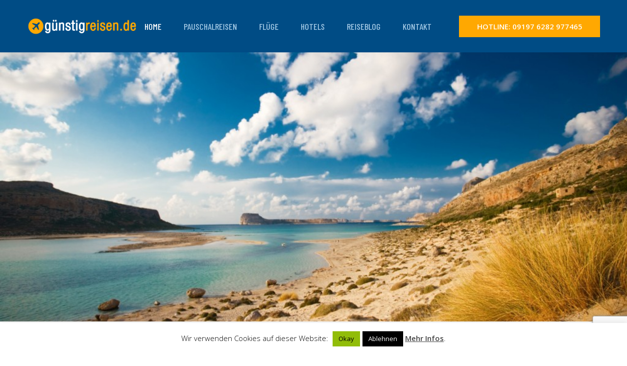

--- FILE ---
content_type: text/html; charset=UTF-8
request_url: https://www.guenstigreisen.de/eine-woche-kreta-im-april-e-185-pro-person-inklusive-fluegen-unterkunft/
body_size: 10271
content:
<!DOCTYPE html>
<html lang="de" >
<head>
<meta charset="UTF-8">
<meta name="viewport" content="width=device-width, initial-scale=1.0">
<!-- WP_HEAD() START -->
<title>Eine Woche Kreta im April: € 185 pro Person inklusive Flügen &#038; Unterkunft - GuenstigReisen.de</title>
<link rel="preload" as="style" href="https://fonts.googleapis.com/css?family=Open+Sans:100,200,300,400,500,600,700,800,900|Source+Sans+Pro:100,200,300,400,500,600,700,800,900" >
<link rel="stylesheet" href="https://fonts.googleapis.com/css?family=Open+Sans:100,200,300,400,500,600,700,800,900|Source+Sans+Pro:100,200,300,400,500,600,700,800,900">
<meta name='robots' content='max-image-preview:large' />
	<style>img:is([sizes="auto" i], [sizes^="auto," i]) { contain-intrinsic-size: 3000px 1500px }</style>
	<link rel="alternate" type="application/rss+xml" title="GuenstigReisen.de &raquo; Eine Woche Kreta im April: € 185 pro Person inklusive Flügen &#038; Unterkunft Kommentar-Feed" href="https://www.guenstigreisen.de/eine-woche-kreta-im-april-e-185-pro-person-inklusive-fluegen-unterkunft/feed/" />
<link rel='stylesheet' id='wp-block-library-css' href='https://www.guenstigreisen.de/wp-includes/css/dist/block-library/style.min.css?ver=6.8.3' type='text/css' media='all' />
<style id='classic-theme-styles-inline-css' type='text/css'>
/*! This file is auto-generated */
.wp-block-button__link{color:#fff;background-color:#32373c;border-radius:9999px;box-shadow:none;text-decoration:none;padding:calc(.667em + 2px) calc(1.333em + 2px);font-size:1.125em}.wp-block-file__button{background:#32373c;color:#fff;text-decoration:none}
</style>
<style id='global-styles-inline-css' type='text/css'>
:root{--wp--preset--aspect-ratio--square: 1;--wp--preset--aspect-ratio--4-3: 4/3;--wp--preset--aspect-ratio--3-4: 3/4;--wp--preset--aspect-ratio--3-2: 3/2;--wp--preset--aspect-ratio--2-3: 2/3;--wp--preset--aspect-ratio--16-9: 16/9;--wp--preset--aspect-ratio--9-16: 9/16;--wp--preset--color--black: #000000;--wp--preset--color--cyan-bluish-gray: #abb8c3;--wp--preset--color--white: #ffffff;--wp--preset--color--pale-pink: #f78da7;--wp--preset--color--vivid-red: #cf2e2e;--wp--preset--color--luminous-vivid-orange: #ff6900;--wp--preset--color--luminous-vivid-amber: #fcb900;--wp--preset--color--light-green-cyan: #7bdcb5;--wp--preset--color--vivid-green-cyan: #00d084;--wp--preset--color--pale-cyan-blue: #8ed1fc;--wp--preset--color--vivid-cyan-blue: #0693e3;--wp--preset--color--vivid-purple: #9b51e0;--wp--preset--gradient--vivid-cyan-blue-to-vivid-purple: linear-gradient(135deg,rgba(6,147,227,1) 0%,rgb(155,81,224) 100%);--wp--preset--gradient--light-green-cyan-to-vivid-green-cyan: linear-gradient(135deg,rgb(122,220,180) 0%,rgb(0,208,130) 100%);--wp--preset--gradient--luminous-vivid-amber-to-luminous-vivid-orange: linear-gradient(135deg,rgba(252,185,0,1) 0%,rgba(255,105,0,1) 100%);--wp--preset--gradient--luminous-vivid-orange-to-vivid-red: linear-gradient(135deg,rgba(255,105,0,1) 0%,rgb(207,46,46) 100%);--wp--preset--gradient--very-light-gray-to-cyan-bluish-gray: linear-gradient(135deg,rgb(238,238,238) 0%,rgb(169,184,195) 100%);--wp--preset--gradient--cool-to-warm-spectrum: linear-gradient(135deg,rgb(74,234,220) 0%,rgb(151,120,209) 20%,rgb(207,42,186) 40%,rgb(238,44,130) 60%,rgb(251,105,98) 80%,rgb(254,248,76) 100%);--wp--preset--gradient--blush-light-purple: linear-gradient(135deg,rgb(255,206,236) 0%,rgb(152,150,240) 100%);--wp--preset--gradient--blush-bordeaux: linear-gradient(135deg,rgb(254,205,165) 0%,rgb(254,45,45) 50%,rgb(107,0,62) 100%);--wp--preset--gradient--luminous-dusk: linear-gradient(135deg,rgb(255,203,112) 0%,rgb(199,81,192) 50%,rgb(65,88,208) 100%);--wp--preset--gradient--pale-ocean: linear-gradient(135deg,rgb(255,245,203) 0%,rgb(182,227,212) 50%,rgb(51,167,181) 100%);--wp--preset--gradient--electric-grass: linear-gradient(135deg,rgb(202,248,128) 0%,rgb(113,206,126) 100%);--wp--preset--gradient--midnight: linear-gradient(135deg,rgb(2,3,129) 0%,rgb(40,116,252) 100%);--wp--preset--font-size--small: 13px;--wp--preset--font-size--medium: 20px;--wp--preset--font-size--large: 36px;--wp--preset--font-size--x-large: 42px;--wp--preset--spacing--20: 0.44rem;--wp--preset--spacing--30: 0.67rem;--wp--preset--spacing--40: 1rem;--wp--preset--spacing--50: 1.5rem;--wp--preset--spacing--60: 2.25rem;--wp--preset--spacing--70: 3.38rem;--wp--preset--spacing--80: 5.06rem;--wp--preset--shadow--natural: 6px 6px 9px rgba(0, 0, 0, 0.2);--wp--preset--shadow--deep: 12px 12px 50px rgba(0, 0, 0, 0.4);--wp--preset--shadow--sharp: 6px 6px 0px rgba(0, 0, 0, 0.2);--wp--preset--shadow--outlined: 6px 6px 0px -3px rgba(255, 255, 255, 1), 6px 6px rgba(0, 0, 0, 1);--wp--preset--shadow--crisp: 6px 6px 0px rgba(0, 0, 0, 1);}:where(.is-layout-flex){gap: 0.5em;}:where(.is-layout-grid){gap: 0.5em;}body .is-layout-flex{display: flex;}.is-layout-flex{flex-wrap: wrap;align-items: center;}.is-layout-flex > :is(*, div){margin: 0;}body .is-layout-grid{display: grid;}.is-layout-grid > :is(*, div){margin: 0;}:where(.wp-block-columns.is-layout-flex){gap: 2em;}:where(.wp-block-columns.is-layout-grid){gap: 2em;}:where(.wp-block-post-template.is-layout-flex){gap: 1.25em;}:where(.wp-block-post-template.is-layout-grid){gap: 1.25em;}.has-black-color{color: var(--wp--preset--color--black) !important;}.has-cyan-bluish-gray-color{color: var(--wp--preset--color--cyan-bluish-gray) !important;}.has-white-color{color: var(--wp--preset--color--white) !important;}.has-pale-pink-color{color: var(--wp--preset--color--pale-pink) !important;}.has-vivid-red-color{color: var(--wp--preset--color--vivid-red) !important;}.has-luminous-vivid-orange-color{color: var(--wp--preset--color--luminous-vivid-orange) !important;}.has-luminous-vivid-amber-color{color: var(--wp--preset--color--luminous-vivid-amber) !important;}.has-light-green-cyan-color{color: var(--wp--preset--color--light-green-cyan) !important;}.has-vivid-green-cyan-color{color: var(--wp--preset--color--vivid-green-cyan) !important;}.has-pale-cyan-blue-color{color: var(--wp--preset--color--pale-cyan-blue) !important;}.has-vivid-cyan-blue-color{color: var(--wp--preset--color--vivid-cyan-blue) !important;}.has-vivid-purple-color{color: var(--wp--preset--color--vivid-purple) !important;}.has-black-background-color{background-color: var(--wp--preset--color--black) !important;}.has-cyan-bluish-gray-background-color{background-color: var(--wp--preset--color--cyan-bluish-gray) !important;}.has-white-background-color{background-color: var(--wp--preset--color--white) !important;}.has-pale-pink-background-color{background-color: var(--wp--preset--color--pale-pink) !important;}.has-vivid-red-background-color{background-color: var(--wp--preset--color--vivid-red) !important;}.has-luminous-vivid-orange-background-color{background-color: var(--wp--preset--color--luminous-vivid-orange) !important;}.has-luminous-vivid-amber-background-color{background-color: var(--wp--preset--color--luminous-vivid-amber) !important;}.has-light-green-cyan-background-color{background-color: var(--wp--preset--color--light-green-cyan) !important;}.has-vivid-green-cyan-background-color{background-color: var(--wp--preset--color--vivid-green-cyan) !important;}.has-pale-cyan-blue-background-color{background-color: var(--wp--preset--color--pale-cyan-blue) !important;}.has-vivid-cyan-blue-background-color{background-color: var(--wp--preset--color--vivid-cyan-blue) !important;}.has-vivid-purple-background-color{background-color: var(--wp--preset--color--vivid-purple) !important;}.has-black-border-color{border-color: var(--wp--preset--color--black) !important;}.has-cyan-bluish-gray-border-color{border-color: var(--wp--preset--color--cyan-bluish-gray) !important;}.has-white-border-color{border-color: var(--wp--preset--color--white) !important;}.has-pale-pink-border-color{border-color: var(--wp--preset--color--pale-pink) !important;}.has-vivid-red-border-color{border-color: var(--wp--preset--color--vivid-red) !important;}.has-luminous-vivid-orange-border-color{border-color: var(--wp--preset--color--luminous-vivid-orange) !important;}.has-luminous-vivid-amber-border-color{border-color: var(--wp--preset--color--luminous-vivid-amber) !important;}.has-light-green-cyan-border-color{border-color: var(--wp--preset--color--light-green-cyan) !important;}.has-vivid-green-cyan-border-color{border-color: var(--wp--preset--color--vivid-green-cyan) !important;}.has-pale-cyan-blue-border-color{border-color: var(--wp--preset--color--pale-cyan-blue) !important;}.has-vivid-cyan-blue-border-color{border-color: var(--wp--preset--color--vivid-cyan-blue) !important;}.has-vivid-purple-border-color{border-color: var(--wp--preset--color--vivid-purple) !important;}.has-vivid-cyan-blue-to-vivid-purple-gradient-background{background: var(--wp--preset--gradient--vivid-cyan-blue-to-vivid-purple) !important;}.has-light-green-cyan-to-vivid-green-cyan-gradient-background{background: var(--wp--preset--gradient--light-green-cyan-to-vivid-green-cyan) !important;}.has-luminous-vivid-amber-to-luminous-vivid-orange-gradient-background{background: var(--wp--preset--gradient--luminous-vivid-amber-to-luminous-vivid-orange) !important;}.has-luminous-vivid-orange-to-vivid-red-gradient-background{background: var(--wp--preset--gradient--luminous-vivid-orange-to-vivid-red) !important;}.has-very-light-gray-to-cyan-bluish-gray-gradient-background{background: var(--wp--preset--gradient--very-light-gray-to-cyan-bluish-gray) !important;}.has-cool-to-warm-spectrum-gradient-background{background: var(--wp--preset--gradient--cool-to-warm-spectrum) !important;}.has-blush-light-purple-gradient-background{background: var(--wp--preset--gradient--blush-light-purple) !important;}.has-blush-bordeaux-gradient-background{background: var(--wp--preset--gradient--blush-bordeaux) !important;}.has-luminous-dusk-gradient-background{background: var(--wp--preset--gradient--luminous-dusk) !important;}.has-pale-ocean-gradient-background{background: var(--wp--preset--gradient--pale-ocean) !important;}.has-electric-grass-gradient-background{background: var(--wp--preset--gradient--electric-grass) !important;}.has-midnight-gradient-background{background: var(--wp--preset--gradient--midnight) !important;}.has-small-font-size{font-size: var(--wp--preset--font-size--small) !important;}.has-medium-font-size{font-size: var(--wp--preset--font-size--medium) !important;}.has-large-font-size{font-size: var(--wp--preset--font-size--large) !important;}.has-x-large-font-size{font-size: var(--wp--preset--font-size--x-large) !important;}
:where(.wp-block-post-template.is-layout-flex){gap: 1.25em;}:where(.wp-block-post-template.is-layout-grid){gap: 1.25em;}
:where(.wp-block-columns.is-layout-flex){gap: 2em;}:where(.wp-block-columns.is-layout-grid){gap: 2em;}
:root :where(.wp-block-pullquote){font-size: 1.5em;line-height: 1.6;}
</style>
<link rel='stylesheet' id='aconi-oxy-css' href='https://www.guenstigreisen.de/wp-content/plugins/aconi-oxy/public/css/aconi-oxy-public.css?ver=1.0.0' type='text/css' media='all' />
<link rel='stylesheet' id='contact-form-7-css' href='https://www.guenstigreisen.de/wp-content/plugins/contact-form-7/includes/css/styles.css?ver=6.1.1' type='text/css' media='all' />
<link rel='stylesheet' id='cookie-law-info-css' href='https://www.guenstigreisen.de/wp-content/plugins/cookie-law-info/legacy/public/css/cookie-law-info-public.css?ver=3.3.3' type='text/css' media='all' />
<link rel='stylesheet' id='cookie-law-info-gdpr-css' href='https://www.guenstigreisen.de/wp-content/plugins/cookie-law-info/legacy/public/css/cookie-law-info-gdpr.css?ver=3.3.3' type='text/css' media='all' />
<link rel='stylesheet' id='oxygen-css' href='https://www.guenstigreisen.de/wp-content/plugins/oxygen/component-framework/oxygen.css?ver=4.9.1' type='text/css' media='all' />
<script type="text/javascript" src="https://www.guenstigreisen.de/wp-includes/js/jquery/jquery.min.js?ver=3.7.1" id="jquery-core-js"></script>
<script type="text/javascript" src="https://www.guenstigreisen.de/wp-content/plugins/aconi-oxy/public/js/aconi-oxy-public.js?ver=1.0.0" id="aconi-oxy-js"></script>
<script type="text/javascript" id="cookie-law-info-js-extra">
/* <![CDATA[ */
var Cli_Data = {"nn_cookie_ids":[],"cookielist":[],"non_necessary_cookies":[],"ccpaEnabled":"","ccpaRegionBased":"","ccpaBarEnabled":"","strictlyEnabled":["necessary","obligatoire"],"ccpaType":"gdpr","js_blocking":"","custom_integration":"","triggerDomRefresh":"","secure_cookies":""};
var cli_cookiebar_settings = {"animate_speed_hide":"500","animate_speed_show":"500","background":"#FFF","border":"#b1a6a6c2","border_on":"","button_1_button_colour":"#0a0a0a","button_1_button_hover":"#080808","button_1_link_colour":"#fff","button_1_as_button":"1","button_1_new_win":"","button_2_button_colour":"#333","button_2_button_hover":"#292929","button_2_link_colour":"#444","button_2_as_button":"","button_2_hidebar":"","button_3_button_colour":"#000","button_3_button_hover":"#000000","button_3_link_colour":"#fff","button_3_as_button":"1","button_3_new_win":"","button_4_button_colour":"#000","button_4_button_hover":"#000000","button_4_link_colour":"#0a0000","button_4_as_button":"","button_7_button_colour":"#61a229","button_7_button_hover":"#4e8221","button_7_link_colour":"#fff","button_7_as_button":"1","button_7_new_win":"","font_family":"inherit","header_fix":"","notify_animate_hide":"1","notify_animate_show":"","notify_div_id":"#cookie-law-info-bar","notify_position_horizontal":"right","notify_position_vertical":"bottom","scroll_close":"","scroll_close_reload":"","accept_close_reload":"","reject_close_reload":"","showagain_tab":"","showagain_background":"#fff","showagain_border":"#000","showagain_div_id":"#cookie-law-info-again","showagain_x_position":"100px","text":"#000","show_once_yn":"","show_once":"10000","logging_on":"","as_popup":"","popup_overlay":"1","bar_heading_text":"","cookie_bar_as":"banner","popup_showagain_position":"bottom-right","widget_position":"left"};
var log_object = {"ajax_url":"https:\/\/www.guenstigreisen.de\/wp-admin\/admin-ajax.php"};
/* ]]> */
</script>
<script type="text/javascript" src="https://www.guenstigreisen.de/wp-content/plugins/cookie-law-info/legacy/public/js/cookie-law-info-public.js?ver=3.3.3" id="cookie-law-info-js"></script>
<link rel="https://api.w.org/" href="https://www.guenstigreisen.de/wp-json/" /><link rel="alternate" title="JSON" type="application/json" href="https://www.guenstigreisen.de/wp-json/wp/v2/posts/2453" /><link rel="EditURI" type="application/rsd+xml" title="RSD" href="https://www.guenstigreisen.de/xmlrpc.php?rsd" />
<meta name="generator" content="WordPress 6.8.3" />
<link rel="canonical" href="https://www.guenstigreisen.de/eine-woche-kreta-im-april-e-185-pro-person-inklusive-fluegen-unterkunft/" />
<link rel='shortlink' href='https://www.guenstigreisen.de/?p=2453' />
<link rel="alternate" title="oEmbed (JSON)" type="application/json+oembed" href="https://www.guenstigreisen.de/wp-json/oembed/1.0/embed?url=https%3A%2F%2Fwww.guenstigreisen.de%2Feine-woche-kreta-im-april-e-185-pro-person-inklusive-fluegen-unterkunft%2F" />
<link rel="alternate" title="oEmbed (XML)" type="text/xml+oembed" href="https://www.guenstigreisen.de/wp-json/oembed/1.0/embed?url=https%3A%2F%2Fwww.guenstigreisen.de%2Feine-woche-kreta-im-april-e-185-pro-person-inklusive-fluegen-unterkunft%2F&#038;format=xml" />
<link rel="apple-touch-icon" sizes="180x180" href="/wp-content/themes/guenstigreisen/assets/images/favicons/apple-touch-icon.png">
    <link rel="icon" type="image/png" sizes="32x32" href="/wp-content/themes/guenstigreisen/assets/images/favicons/favicon-32x32.png">
    <link rel="icon" type="image/png" sizes="16x16" href="/wp-content/themes/guenstigreisen/assets/images/favicons/favicon-16x16.png">
    <link rel="manifest" href="/wp-content/themes/guenstigreisen/assets/images/favicons/site.webmanifest">

    <!-- plugin scripts -->


    <link href="https://fonts.googleapis.com/css?family=Barlow+Condensed:200,300,400,400i,500,600,700,800,900%7CSatisfy&display=swap" rel="stylesheet">

	

    <link rel="stylesheet" href="/wp-content/themes/guenstigreisen/assets/css/animate.min.css">
    <link rel="stylesheet" href="/wp-content/themes/guenstigreisen/assets/css/bootstrap.min.css">
    <link rel="stylesheet" href="/wp-content/themes/guenstigreisen/assets/css/owl.carousel.min.css">
    <link rel="stylesheet" href="/wp-content/themes/guenstigreisen/assets/css/owl.theme.default.min.css">
    <link rel="stylesheet" href="/wp-content/themes/guenstigreisen/assets/css/magnific-popup.css">
    <link rel="stylesheet" href="/wp-content/themes/guenstigreisen/assets/css/fontawesome-all.min.css">
    <link rel="stylesheet" href="/wp-content/themes/guenstigreisen/assets/css/swiper.min.css">
    <link rel="stylesheet" href="/wp-content/themes/guenstigreisen/assets/css/bootstrap-select.min.css">
    <link rel="stylesheet" href="/wp-content/themes/guenstigreisen/assets/css/tripo-icons.css">
    <link rel="stylesheet" href="/wp-content/themes/guenstigreisen/assets/css/jquery.mCustomScrollbar.min.css">
    <link rel="stylesheet" href="/wp-content/themes/guenstigreisen/assets/css/bootstrap-datepicker.min.css">
    <link rel="stylesheet" href="/wp-content/themes/guenstigreisen/assets/css/vegas.min.css">
    <link rel="stylesheet" href="/wp-content/themes/guenstigreisen/assets/css/nouislider.min.css">
    <link rel="stylesheet" href="/wp-content/themes/guenstigreisen/assets/css/nouislider.pips.css">

    <!-- template styles -->
    <link rel="stylesheet" href="/wp-content/themes/guenstigreisen/assets/css/style.css">
    <link rel="stylesheet" href="/wp-content/themes/guenstigreisen/assets/css/responsive.css">
	
<script type="text/javascript" src="https://proxy.schmetterling-argus.de/ibe/iframehelper.js"></script><link rel='stylesheet' id='oxygen-cache-2622-css' href='//www.guenstigreisen.de/wp-content/uploads/oxygen/css/2622.css?cache=1755182873&#038;ver=6.8.3' type='text/css' media='all' />
<link rel='stylesheet' id='oxygen-cache-2621-css' href='//www.guenstigreisen.de/wp-content/uploads/oxygen/css/2621.css?cache=1755180686&#038;ver=6.8.3' type='text/css' media='all' />
<link rel='stylesheet' id='oxygen-cache-2629-css' href='//www.guenstigreisen.de/wp-content/uploads/oxygen/css/2629.css?cache=1755180685&#038;ver=6.8.3' type='text/css' media='all' />
<link rel='stylesheet' id='oxygen-universal-styles-css' href='//www.guenstigreisen.de/wp-content/uploads/oxygen/css/universal.css?cache=1755182873&#038;ver=6.8.3' type='text/css' media='all' />
<!-- END OF WP_HEAD() -->
</head>
<body class="wp-singular post-template-default single single-post postid-2453 single-format-standard wp-theme-oxygen-is-not-a-theme  wp-embed-responsive oxygen-body" >




						<div id="code_block-1-2620" class="ct-code-block" >
    <div class="preloader">
        <img src="/wp-content/themes/guenstigreisen/assets/images/loader.png" class="preloader__image" alt="">
    </div><!-- /.preloader -->
    <div class="page-wrapper">

        <header class="main-nav__header-three ">
            <nav class="header-navigation stricky">
                               <div class="container">
                    <!-- Brand and toggle get grouped for better mobile display -->
                    <div class="main-nav__logo-box">
                        <a href="/" class="main-nav__logo">
                            <img src="/wp-content/themes/guenstigreisen/assets/images/logo-light3.png" class="main-logo" width="250" alt="Guenstigreisen.de" />
                        </a>
                        <a href="#" class="side-menu__toggler"><i class="fa fa-bars"></i>
                            <!-- /.smpl-icon-menu --></a>
                    </div><!-- /.logo-box -->
                    <!-- Collect the nav links, forms, and other content for toggling -->
                    <div class="main-nav__main-navigation">
                        <ul class=" main-nav__navigation-box">
                            <li class="dropdown current">
                                <a href="/">Home</a>
                               
                            </li>
                            <li class="dropdown">
                                <a href="/pauschalreisen">Pauschalreisen</a>
                                <ul>
                                    <li><a href="#">Mallorca/Ibiza</a></li>
                                    <li><a href="#">Kanaren</a></li>
                                </ul><!-- /.sub-menu -->
                            </li>
                            <li class="dropdown">
                                <a href="/fluege">Flüge</a>
                                <ul>
                                    <li><a href="#">Deutschland</a></li>
                                    <li><a href="#">Spanien</a></li>
                                </ul><!-- /.sub-menu -->
                            </li>
                            <li class="dropdown">
                                <a href="/hotels">Hotels</a>
                                <ul>
                                    <li><a href="#">Familien</a></li>
                                    <li><a href="#">Städte</a></li>
                                </ul><!-- /.sub-menu -->
                            </li>


                            <li class="dropdown">
                                <a href="/reiseblog">Reiseblog</a>
                            </li>
                            <li>
                                <a href="/kontakt">Kontakt</a>
                            </li>
                        </ul>
                    </div><!-- /.navbar-collapse -->
                    <div class="main-nav__right">
                        <a href="tel:09197 6282 977465" class="thm-btn header-three__btn">Hotline: 09197 6282 977465</a>
                        <!-- /.thm-btn header-three__btn -->
                    </div><!-- /.main-nav__right -->
                </div>
                <!-- /.container -->
            </nav>
        </header><!-- /.site-header -->
</div><div id="div_block-13-2629" class="ct-div-block" style="background-image:url(https://www.guenstigreisen.de/wp-content/uploads/Kreta-1024x688.jpg);background-size: 100% auto;" ></div><div id="div_block-20-2629" class="ct-div-block" ><div id="text_block-24-2629" class="ct-text-block" ><span id="span-26-2629" class="ct-span" >20. Januar 2016</span></div><div id="div_block-19-2629" class="ct-div-block" ><h1 id="headline-1-2629" class="ct-headline"><span id="span-2-2629" class="ct-span" >Eine Woche Kreta im April: € 185 pro Person inklusive Flügen &#038; Unterkunft</span></h1></div><div id="text_block-23-2629" class="ct-text-block" ><span id="span-32-2629" class="ct-span oxy-stock-content-styles" ><p>[vc_single_image image="2454" img_link_target="_self"][vc_wp_text text="Bei diesem Angebot erwarten euch 7 Tage auf der wunderschönen Insel Kreta in einer absolut top bewerteten Appartement Anlage! Die kleine Anlage Maria Lambis wird zu 100% von ihren ehemaligen Gästen weiter empfohlen. Ihr werdet in einem Studio untergebracht, in dem ihr durch die eigene Küchenzeile sogar selbst kochen könnt! Die Anlage besteht nur aus 35 Studios und liegt ruhig in Stalis, nur etwa 350 Meter vom Strand entfernt. Ihr könnt euch außerdem auf einen Außenpool, kostenfreies WLAN und kostenfreie Parkplätze freuen! "][vc_wp_text text="Für den günstigsten Preis müsst ihr vom Flughafen Düsseldorf-Weeze abfliegen. Im April habt ihr drei mögliche Termine, die zu € 185 pro Person buchbar sind. Wollt ihr von einem anderen Flughafen starten, müsst ihr einen Aufpreis zahlen."][vc_single_image image="2455" img_link_target="_self" title="Screenshot: Expedia"][vc_wp_text text="Wir haben alle drei Daten im April überprüft. Es sind alle zum genannten Preis verfügbar und buchbar. Denkt daran, dieses Angebot beinhaltet die Flüge &amp; die Unterkunft. Allerdings keinen Transport vor Ort. Ihr braucht also einen Mietwagen. Dazu haben wir auch etwas für euch gefunden!"][vc_single_image image="2456" img_link_large="yes" img_link_target="_self" title="Screenshot: EXpedia"][vc_wp_text text="Wählt ihr zum Beispiel das Angebot mit Abflug am 8.April, könnte euch ein Mietwagen für die Zeit €55 kosten. Hier ein Beispiel Angebot: "][vc_single_image image="2457" img_link_target="_self" title="Screenshot: Car del Mar"][vc_single_image image="2458" img_link_target="_self"][vc_wp_text text="Unten haben wir euch dieses Mal zwei Buttons hinzugefügt. Der rote Button führt euch wie gewohnt zur Angebotsseite für den Urlaub auf Kreta. Der blaue Button führt euch zu Car del Mar, der Seite mit dem Mietwagen Angebot. Natürlich könnt ihr euren Mietwagen auch auf sämtlichen anderen Portalen suchen &amp; buchen! Viel Spaß beim erkunden von Kreta!"][vc_button title="Zum Angebot..." target="_blank" color="btn_red" size="btn-large" href="https://booking.expedia.de/booking/expDe/index.php?KID=360010&amp;nurflug=&amp;termin=1456786800&amp;te_g=1&amp;ruecktermin=1461967200&amp;rute_g=1&amp;verpflegung=-1&amp;zimmer=-1&amp;sportmoeglichkeiten=-1&amp;quickf=1&amp;hotelsortierung=preis&amp;IFFOrt=&amp;dauer=10&amp;personen=25;25;;;;;&amp;anzahl_treffer_seite=10&amp;engine=&amp;formular=4&amp;marke=-1&amp;topRegionenCache=-1&amp;udf=0&amp;regionSortBy=norm&amp;tt_nb_topRegion_rd=616&amp;tt_nb_openExtSearch_rd=0&amp;tt_nb_pricegridMode_rd=A&amp;tt_nb_metasearcherStart_rd=0&amp;showpaybackduke=1&amp;flextime=&amp;IFF=80595&amp;topRegion=616&amp;detail=termine&amp;showresult=1&amp;startposition_hotel=0&amp;rfrr=3PP:TTHtwh:HotSR:Weiter"][vc_button title="Zum Mietwagen bei Car del Mar..." target="_blank" color="btn_blue" size="wpb_regularsize" href="https://www3.cardelmar.de/cbe/index.php?r=partner/ShowCarsList&amp;partnerNo=39207"]</p>
</span></div></div><div id="code_block-3-2620" class="ct-code-block" >       <div class="banner-three__wrap">
       <!--     <div class="banner-three__floated-text">Travel</div> /.banner-three__floated-text -->

            <img src="/wp-content/themes/guenstigreisen/assets/images/shapes/leaf-1-1.png" alt="" class="banner-three__leaf">
            <img src="/wp-content/themes/guenstigreisen/assets/images/shapes/sun-1-1.png" alt="" class="banner-three__sun">
            <img src="/wp-content/themes/guenstigreisen/assets/images/shapes/plane-1-1.png" class="banner-three__plane" alt="">

            <section class="banner-three">
                <div class="container">
                    <div class="banner-three__top">
                        <div class="banner-three__top-inner">
                            <h3>Enjoy Your Trips</h3>
                            <p>Like Never Before!</p>
                        </div><!-- /.banner-three__top-inner -->
                    </div><!-- /.banner-three__top -->
                </div><!-- /.container -->
            </section><!-- /.banner-three -->

            <div class="banner-three__box">
                <div class="container">
                    <div class="row">
                        <div class="banner-three__col">
                            <div class="banner-three__box-single">
                                <img src="/wp-content/uploads/p_traumreisen.jpg" alt="">
                            </div><!-- /.banner-three__box-single -->
                        </div><!-- /.banner-three__col -->
                        <div class="banner-three__col">
                            <div class="banner-three__box-single">
                                <img src="/wp-content/uploads/p_strandurlaub.jpg" alt="">
                            </div><!-- /.banner-three__box-single -->
                        </div><!-- /.banner-three__col -->
                        <div class="banner-three__col">
                            <div class="banner-three__box-single">
                                <img src="/wp-content/uploads/p_fernreisen.jpg" alt="">
                            </div><!-- /.banner-three__box-single -->
                        </div><!-- /.banner-three__col -->
                        <div class="banner-three__col">
                            <div class="banner-three__box-single">
                                <img src="/wp-content/uploads/p_dubai.jpg" alt="">
                            </div><!-- /.banner-three__box-single -->
                        </div><!-- /.banner-three__col -->
                        <div class="banner-three__col">
                            <div class="banner-three__box-single">
                                <img src="/wp-content/uploads/p_deutschlandurlaub.jpg" alt="">
                            </div><!-- /.banner-three__box-single -->
                        </div><!-- /.banner-three__col -->
                    </div><!-- /.row -->
                </div><!-- /.container -->
            </div><!-- /.banner-three__box -->

        </div><!-- /.banner-three__wrap -->
        <section class="tour-search-one__home-three">
            <div class="container">
                <div class="block-title text-center">
                    <p>URLAUB DER ZU DIR PASST: </p>
                    <h3>Einfach und sicher Reisen buchen!</h3>
                </div><!-- /.block-title -->
                
            </div><!-- /.container -->
        </section>

        <section class="features-two">
            <div class="features-two__bg" style="background-image: url();"></div>
            <!-- /.features-two__bg -->
            <div class="container">
                <div class="row">
                    <div class="col-lg-4">
                        <div class="features-two__single">
                            <i class="tripo-icon-sunset"></i>
                            <h3>Große Auswahl</h3>
                            <p>Wir vergleichen eine große Anzahl an Veranstaltern und halten die Daten so aktuell wie möglich.</p>
                        </div><!-- /.features-two__single -->
                    </div><!-- /.col-lg-4 -->
                    <div class="col-lg-4">
                        <div class="features-two__single">
                            <i class="tripo-icon-plane-ticket"></i>
                            <h3>Transparente Preise</h3>
                            <p>Keine versteckten Gebühren oder unnötige Aufschläge - wir zeigen Preise transparent und klar auf.</p>
                        </div><!-- /.features-two__single -->
                    </div><!-- /.col-lg-4 -->
                    <div class="col-lg-4">
                        <div class="features-two__single">
                            <i class="tripo-icon-suitcase"></i>
                            <h3>Service+Hilfe</h3>
                            <p>Ob vor oder nach der Buchung - wir sind für Euch da - mit Tipps und Hilfe in allen Lagen.</p>
                        </div><!-- /.features-two__single -->
                    </div><!-- /.col-lg-4 -->
                </div><!-- /.row -->
                <div class="text-center">
                    <a href="/kontakt" class="thm-btn features-two__btn">Sie brauchen Hilfe? Hier lang!</a><!-- /.thm-btn -->
                </div><!-- /.text-center -->
            </div><!-- /.container -->
        </section><!-- /.features-two -->

        <div class="site-footer__bottom site-footer__bottom-home-3">
            <div class="container">
                <p>(c) 2025 ACONI GmbH - <a href="/impressum">Impressum</a></p>
                <div class="site-footer__social">
                    <a href="https://www.facebook.com/guenstigreisen/"><i class="fab fa-facebook-square"></i><!-- /.fab fa-facebook-square --></a>
                    <a href="https://twitter.com/guenstigreisen_"><i class="fab fa-twitter"></i><!-- /.fab fa-twitter --></a>
                    <a href="#"><i class="fab fa-instagram"></i><!-- /.fab fa-instagram --></a>
                    <a href="#"><i class="fab fa-dribbble"></i><!-- /.fab fa-dribbble --></a>
                </div><!-- /.site-footer__social -->
            </div><!-- /.container -->
        </div><!-- /.site-footer__bottom -->

    </div><!-- /.page-wrapper -->


    <a href="#" data-target="html" class="scroll-to-target scroll-to-top"><i class="fa fa-angle-up"></i></a>


    <div class="side-menu__block">


        <div class="side-menu__block-overlay custom-cursor__overlay">
            <div class="cursor"></div>
            <div class="cursor-follower"></div>
        </div><!-- /.side-menu__block-overlay -->
        <div class="side-menu__block-inner ">
            <div class="side-menu__top justify-content-end">

                <a href="#" class="side-menu__toggler side-menu__close-btn"><img src="/wp-content/themes/guenstigreisen/assets/images/shapes/close-1-1.png" alt=""></a>
            </div><!-- /.side-menu__top -->


            <nav class="mobile-nav__container">
                <!-- content is loading via js -->
            </nav>
            <div class="side-menu__sep"></div><!-- /.side-menu__sep -->
            <div class="side-menu__content">
                <p>Guenstigreisen.de - Hier fliegt Ihr weg! Günstig und gut, wir sind für Euch da!</p>
                <p><a href="mailto:service@guenstigreisen.de">service@guenstigreisen.de</a> <br> <a href="tel:09197 6282 977465">09197 6282 977465</a></p>
                <div class="side-menu__social">
                    <a href="#"><i class="fab fa-facebook-square"></i></a>
                    <a href="#"><i class="fab fa-twitter"></i></a>
                    <a href="#"><i class="fab fa-instagram"></i></a>
                    <a href="#"><i class="fab fa-pinterest-p"></i></a>
                </div>
            </div><!-- /.side-menu__content -->
        </div><!-- /.side-menu__block-inner -->
    </div><!-- /.side-menu__block -->






</body>

</html></div>	<!-- WP_FOOTER -->
<script type="speculationrules">
{"prefetch":[{"source":"document","where":{"and":[{"href_matches":"\/*"},{"not":{"href_matches":["\/wp-*.php","\/wp-admin\/*","\/wp-content\/uploads\/*","\/wp-content\/*","\/wp-content\/plugins\/*","\/wp-content\/themes\/meganews\/*","\/wp-content\/themes\/oxygen-is-not-a-theme\/*","\/*\\?(.+)"]}},{"not":{"selector_matches":"a[rel~=\"nofollow\"]"}},{"not":{"selector_matches":".no-prefetch, .no-prefetch a"}}]},"eagerness":"conservative"}]}
</script>
<!--googleoff: all--><div id="cookie-law-info-bar" data-nosnippet="true"><span>Wir verwenden Cookies auf dieser Website: <a role="button" class="cli_action_button cli-accept-button medium cli-plugin-button green" data-cli_action="accept">Okay</a><a role='button' id="cookie_action_close_header_reject" class="medium cli-plugin-button cli-plugin-main-button cookie_action_close_header_reject cli_action_button wt-cli-reject-btn" data-cli_action="reject">Ablehnen</a> <a href="/impressum/" id="CONSTANT_OPEN_URL" target="_blank" class="cli-plugin-main-link">Mehr Infos</a>.</span></div><div id="cookie-law-info-again" data-nosnippet="true"><span id="cookie_hdr_showagain">Privacy &amp; Cookies Policy</span></div><div class="cli-modal" data-nosnippet="true" id="cliSettingsPopup" tabindex="-1" role="dialog" aria-labelledby="cliSettingsPopup" aria-hidden="true">
  <div class="cli-modal-dialog" role="document">
	<div class="cli-modal-content cli-bar-popup">
		  <button type="button" class="cli-modal-close" id="cliModalClose">
			<svg class="" viewBox="0 0 24 24"><path d="M19 6.41l-1.41-1.41-5.59 5.59-5.59-5.59-1.41 1.41 5.59 5.59-5.59 5.59 1.41 1.41 5.59-5.59 5.59 5.59 1.41-1.41-5.59-5.59z"></path><path d="M0 0h24v24h-24z" fill="none"></path></svg>
			<span class="wt-cli-sr-only">Schließen</span>
		  </button>
		  <div class="cli-modal-body">
			<div class="cli-container-fluid cli-tab-container">
	<div class="cli-row">
		<div class="cli-col-12 cli-align-items-stretch cli-px-0">
			<div class="cli-privacy-overview">
				<h4>Privacy Overview</h4>				<div class="cli-privacy-content">
					<div class="cli-privacy-content-text">This website uses cookies to improve your experience while you navigate through the website. Out of these cookies, the cookies that are categorized as necessary are stored on your browser as they are essential for the working of basic functionalities of the website. We also use third-party cookies that help us analyze and understand how you use this website. These cookies will be stored in your browser only with your consent. You also have the option to opt-out of these cookies. But opting out of some of these cookies may have an effect on your browsing experience.</div>
				</div>
				<a class="cli-privacy-readmore" aria-label="Mehr anzeigen" role="button" data-readmore-text="Mehr anzeigen" data-readless-text="Weniger anzeigen"></a>			</div>
		</div>
		<div class="cli-col-12 cli-align-items-stretch cli-px-0 cli-tab-section-container">
												<div class="cli-tab-section">
						<div class="cli-tab-header">
							<a role="button" tabindex="0" class="cli-nav-link cli-settings-mobile" data-target="necessary" data-toggle="cli-toggle-tab">
								Necessary							</a>
															<div class="wt-cli-necessary-checkbox">
									<input type="checkbox" class="cli-user-preference-checkbox"  id="wt-cli-checkbox-necessary" data-id="checkbox-necessary" checked="checked"  />
									<label class="form-check-label" for="wt-cli-checkbox-necessary">Necessary</label>
								</div>
								<span class="cli-necessary-caption">immer aktiv</span>
													</div>
						<div class="cli-tab-content">
							<div class="cli-tab-pane cli-fade" data-id="necessary">
								<div class="wt-cli-cookie-description">
									Necessary cookies are absolutely essential for the website to function properly. This category only includes cookies that ensures basic functionalities and security features of the website. These cookies do not store any personal information.								</div>
							</div>
						</div>
					</div>
																	<div class="cli-tab-section">
						<div class="cli-tab-header">
							<a role="button" tabindex="0" class="cli-nav-link cli-settings-mobile" data-target="non-necessary" data-toggle="cli-toggle-tab">
								Non-necessary							</a>
															<div class="cli-switch">
									<input type="checkbox" id="wt-cli-checkbox-non-necessary" class="cli-user-preference-checkbox"  data-id="checkbox-non-necessary" checked='checked' />
									<label for="wt-cli-checkbox-non-necessary" class="cli-slider" data-cli-enable="Aktiviert" data-cli-disable="Deaktiviert"><span class="wt-cli-sr-only">Non-necessary</span></label>
								</div>
													</div>
						<div class="cli-tab-content">
							<div class="cli-tab-pane cli-fade" data-id="non-necessary">
								<div class="wt-cli-cookie-description">
									Any cookies that may not be particularly necessary for the website to function and is used specifically to collect user personal data via analytics, ads, other embedded contents are termed as non-necessary cookies. It is mandatory to procure user consent prior to running these cookies on your website.								</div>
							</div>
						</div>
					</div>
										</div>
	</div>
</div>
		  </div>
		  <div class="cli-modal-footer">
			<div class="wt-cli-element cli-container-fluid cli-tab-container">
				<div class="cli-row">
					<div class="cli-col-12 cli-align-items-stretch cli-px-0">
						<div class="cli-tab-footer wt-cli-privacy-overview-actions">
						
															<a id="wt-cli-privacy-save-btn" role="button" tabindex="0" data-cli-action="accept" class="wt-cli-privacy-btn cli_setting_save_button wt-cli-privacy-accept-btn cli-btn">SPEICHERN &amp; AKZEPTIEREN</a>
													</div>
						
					</div>
				</div>
			</div>
		</div>
	</div>
  </div>
</div>
<div class="cli-modal-backdrop cli-fade cli-settings-overlay"></div>
<div class="cli-modal-backdrop cli-fade cli-popupbar-overlay"></div>
<!--googleon: all--><script src="/wp-content/themes/guenstigreisen/assets/js/jquery.min.js"></script>  
    <script src="/wp-content/themes/guenstigreisen/assets/js/bootstrap.bundle.min.js"></script>
    <script src="/wp-content/themes/guenstigreisen/assets/js/owl.carousel.min.js"></script>
    <script src="/wp-content/themes/guenstigreisen/assets/js/waypoints.min.js"></script>
    <script src="/wp-content/themes/guenstigreisen/assets/js/jquery.counterup.min.js"></script>
    <script src="/wp-content/themes/guenstigreisen/assets/js/TweenMax.min.js"></script>
    <script src="/wp-content/themes/guenstigreisen/assets/js/wow.js"></script>
    <script src="/wp-content/themes/guenstigreisen/assets/js/jquery.magnific-popup.min.js"></script>
    <script src="/wp-content/themes/guenstigreisen/assets/js/jquery.ajaxchimp.min.js"></script>
    <script src="/wp-content/themes/guenstigreisen/assets/js/swiper.min.js"></script>
    <script src="/wp-content/themes/guenstigreisen/assets/js/typed-2.0.11.js"></script>
    <script src="/wp-content/themes/guenstigreisen/assets/js/vegas.min.js"></script>
    <script src="/wp-content/themes/guenstigreisen/assets/js/jquery.validate.min.js"></script>
    <script src="/wp-content/themes/guenstigreisen/assets/js/bootstrap-select.min.js"></script>
    <script src="/wp-content/themes/guenstigreisen/assets/js/countdown.min.js"></script>
    <script src="/wp-content/themes/guenstigreisen/assets/js/jquery.mCustomScrollbar.concat.min.js"></script>
    <script src="/wp-content/themes/guenstigreisen/assets/js/bootstrap-datepicker.min.js"></script>
    <script src="/wp-content/themes/guenstigreisen/assets/js/nouislider.min.js"></script>
    <script src="/wp-content/themes/guenstigreisen/assets/js/isotope.js"></script>

    <!-- template scripts -->
    <script src="/wp-content/themes/guenstigreisen/assets/js/theme.js"></script><script type="text/javascript" src="https://www.guenstigreisen.de/wp-includes/js/dist/hooks.min.js?ver=4d63a3d491d11ffd8ac6" id="wp-hooks-js"></script>
<script type="text/javascript" src="https://www.guenstigreisen.de/wp-includes/js/dist/i18n.min.js?ver=5e580eb46a90c2b997e6" id="wp-i18n-js"></script>
<script type="text/javascript" id="wp-i18n-js-after">
/* <![CDATA[ */
wp.i18n.setLocaleData( { 'text direction\u0004ltr': [ 'ltr' ] } );
/* ]]> */
</script>
<script type="text/javascript" src="https://www.guenstigreisen.de/wp-content/plugins/contact-form-7/includes/swv/js/index.js?ver=6.1.1" id="swv-js"></script>
<script type="text/javascript" id="contact-form-7-js-translations">
/* <![CDATA[ */
( function( domain, translations ) {
	var localeData = translations.locale_data[ domain ] || translations.locale_data.messages;
	localeData[""].domain = domain;
	wp.i18n.setLocaleData( localeData, domain );
} )( "contact-form-7", {"translation-revision-date":"2025-09-28 13:56:19+0000","generator":"GlotPress\/4.0.1","domain":"messages","locale_data":{"messages":{"":{"domain":"messages","plural-forms":"nplurals=2; plural=n != 1;","lang":"de"},"This contact form is placed in the wrong place.":["Dieses Kontaktformular wurde an der falschen Stelle platziert."],"Error:":["Fehler:"]}},"comment":{"reference":"includes\/js\/index.js"}} );
/* ]]> */
</script>
<script type="text/javascript" id="contact-form-7-js-before">
/* <![CDATA[ */
var wpcf7 = {
    "api": {
        "root": "https:\/\/www.guenstigreisen.de\/wp-json\/",
        "namespace": "contact-form-7\/v1"
    }
};
/* ]]> */
</script>
<script type="text/javascript" src="https://www.guenstigreisen.de/wp-content/plugins/contact-form-7/includes/js/index.js?ver=6.1.1" id="contact-form-7-js"></script>
<script type="text/javascript" src="https://www.google.com/recaptcha/api.js?render=6LeftgQdAAAAAJFvyNBeadaEg2idO5IFzQG1hGcp&amp;ver=3.0" id="google-recaptcha-js"></script>
<script type="text/javascript" src="https://www.guenstigreisen.de/wp-includes/js/dist/vendor/wp-polyfill.min.js?ver=3.15.0" id="wp-polyfill-js"></script>
<script type="text/javascript" id="wpcf7-recaptcha-js-before">
/* <![CDATA[ */
var wpcf7_recaptcha = {
    "sitekey": "6LeftgQdAAAAAJFvyNBeadaEg2idO5IFzQG1hGcp",
    "actions": {
        "homepage": "homepage",
        "contactform": "contactform"
    }
};
/* ]]> */
</script>
<script type="text/javascript" src="https://www.guenstigreisen.de/wp-content/plugins/contact-form-7/modules/recaptcha/index.js?ver=6.1.1" id="wpcf7-recaptcha-js"></script>
<script type="text/javascript" id="ct-footer-js"></script><!-- /WP_FOOTER --> 
</body>
</html>


--- FILE ---
content_type: text/css
request_url: https://www.guenstigreisen.de/wp-content/uploads/oxygen/css/2621.css?cache=1755180686&ver=6.8.3
body_size: -53
content:
#code_block-1-2620{width:100%}

--- FILE ---
content_type: text/css
request_url: https://www.guenstigreisen.de/wp-content/uploads/oxygen/css/2629.css?cache=1755180685&ver=6.8.3
body_size: 68
content:
#div_block-13-2629{width:100%;height:550px;overflow:hidden;background-repeat:no-repeat;background-position:50% 50%}#div_block-20-2629{align-items:center;text-align:center}#div_block-19-2629{max-width:1100px}#text_block-24-2629{margin-top:20px}#text_block-23-2629{width:100%;overflow:hidden;max-width:1100px}